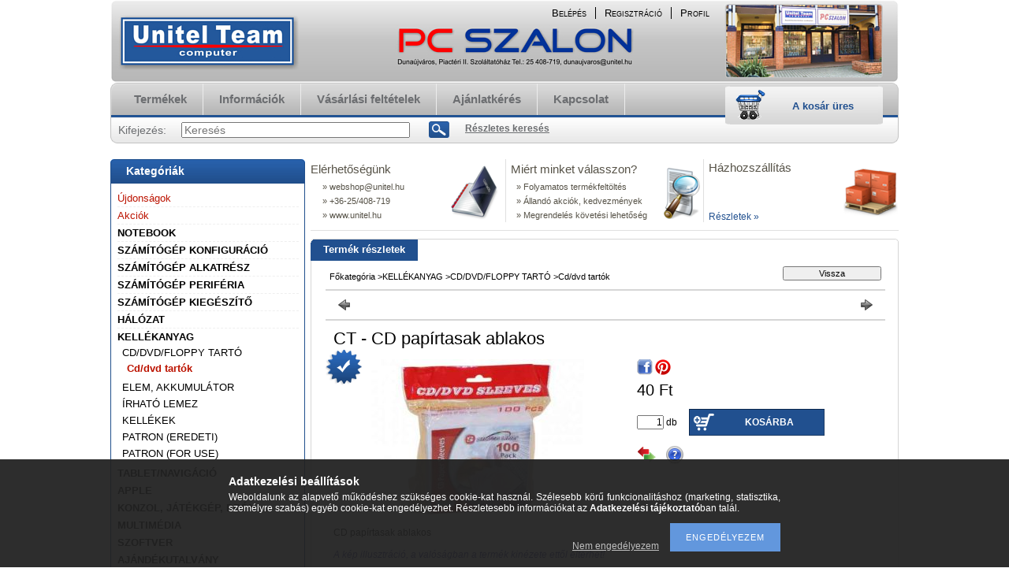

--- FILE ---
content_type: text/html; charset=UTF-8
request_url: https://www.unitel.hu/CT-CD-papirtasak-ablakos
body_size: 15578
content:
<!DOCTYPE html PUBLIC "-//W3C//DTD XHTML 1.0 Transitional//EN" "http://www.w3.org/TR/xhtml1/DTD/xhtml1-transitional.dtd">
<html xmlns="http://www.w3.org/1999/xhtml" lang="hu" xml:lang="hu" lang="hu" xml:lang="hu" style="">
<head>
<meta http-equiv="Content-Type" content="text/html; charset=utf-8">
<meta http-equiv="Content-Language" content="HU">
<meta http-equiv="Cache-Control" content="no-cache">
<meta name="description" content="CT - CD papírtasak ablakos, CD papírtasak ablakos, Unitel PC Szalon Dunaújváros">
<meta name="robots" content="index, follow">
<meta http-equiv="X-UA-Compatible" content="IE=Edge">
<meta property="og:site_name" content="Unitel PC Szalon Dunaújváros" />
<meta property="og:title" content="CT - CD papírtasak ablakos - Unitel PC Szalon Dunaújváros">
<meta property="og:description" content="CT - CD papírtasak ablakos, CD papírtasak ablakos, Unitel PC Szalon Dunaújváros">
<meta property="og:type" content="product">
<meta property="og:url" content="https://www.unitel.hu/CT-CD-papirtasak-ablakos">
<meta property="og:image" content="https://www.unitel.hu/img/31887/9103/9103.jpg">

<title>CT - CD papírtasak ablakos - Unitel PC Szalon Dunaújváros</title>


<script type="text/javascript">
var service_type="shop";
var shop_url_main="https://www.unitel.hu";
var actual_lang="hu";
var money_len="0";
var money_thousend=" ";
var money_dec=",";
var shop_id=31887;
var unas_design_url="https:"+"/"+"/"+"www.unitel.hu"+"/"+"!common_design"+"/"+"custom"+"/"+"unitel.unas.hu"+"/";
var unas_design_code='0';
var unas_base_design_code='2';
var unas_design_ver=2;
var unas_design_subver=0;
var unas_shop_url='https://www.unitel.hu';
var config_plus=new Array();
config_plus['product_tooltip']=1;
config_plus['cart_redirect']=1;
config_plus['money_type']='Ft';
config_plus['money_type_display']='Ft';
var lang_text=new Array();

var UNAS = UNAS || {};
UNAS.shop={"base_url":'https://www.unitel.hu',"domain":'www.unitel.hu',"username":'unitel.unas.hu',"id":31887,"lang":'hu',"currency_type":'Ft',"currency_code":'HUF',"currency_rate":'1',"currency_length":0,"base_currency_length":0,"canonical_url":'https://www.unitel.hu/CT-CD-papirtasak-ablakos'};
UNAS.design={"code":'0',"page":'artdet'};
UNAS.api_auth="9dfe7a2786a6fb55b67aceee2b2fcbea";
UNAS.customer={"email":'',"id":0,"group_id":0,"without_registration":0};
UNAS.shop["category_id"]="346572";
UNAS.shop["sku"]="9103";
UNAS.shop["product_id"]="284070112";
UNAS.shop["only_private_customer_can_purchase"] = false;
 

UNAS.text = {
    "button_overlay_close": `Bezár`,
    "popup_window": `Felugró ablak`,
    "list": `lista`,
    "updating_in_progress": `frissítés folyamatban`,
    "updated": `frissítve`,
    "is_opened": `megnyitva`,
    "is_closed": `bezárva`,
    "deleted": `törölve`,
    "consent_granted": `hozzájárulás megadva`,
    "consent_rejected": `hozzájárulás elutasítva`,
    "field_is_incorrect": `mező hibás`,
    "error_title": `Hiba!`,
    "product_variants": `termék változatok`,
    "product_added_to_cart": `A termék a kosárba került`,
    "product_added_to_cart_with_qty_problem": `A termékből csak [qty_added_to_cart] [qty_unit] került kosárba`,
    "product_removed_from_cart": `A termék törölve a kosárból`,
    "reg_title_name": `Név`,
    "reg_title_company_name": `Cégnév`,
    "number_of_items_in_cart": `Kosárban lévő tételek száma`,
    "cart_is_empty": `A kosár üres`,
    "cart_updated": `A kosár frissült`
};


UNAS.text["delete_from_compare"]= `Törlés összehasonlításból`;
UNAS.text["comparison"]= `Összehasonlítás`;







window.lazySizesConfig=window.lazySizesConfig || {};
window.lazySizesConfig.loadMode=1;
window.lazySizesConfig.loadHidden=false;

window.dataLayer = window.dataLayer || [];
function gtag(){dataLayer.push(arguments)};
gtag('js', new Date());
</script>

<script src="https://www.unitel.hu/!common_packages/jquery/jquery-1.7.2.js?mod_time=1683104288" type="text/javascript"></script>
<script src="https://www.unitel.hu/!common_packages/jquery/plugins/shadowbox3/shadowbox.js?mod_time=1683104288" type="text/javascript"></script>
<script src="https://www.unitel.hu/!common_packages/jquery/plugins/jqzoom/jqzoom.js?mod_time=1683104288" type="text/javascript"></script>
<script src="https://www.unitel.hu/!common_packages/jquery/plugins/bgiframe/bgiframe.js?mod_time=1683104288" type="text/javascript"></script>
<script src="https://www.unitel.hu/!common_packages/jquery/plugins/ajaxqueue/ajaxqueue.js?mod_time=1683104288" type="text/javascript"></script>
<script src="https://www.unitel.hu/!common_packages/jquery/plugins/color/color.js?mod_time=1683104288" type="text/javascript"></script>
<script src="https://www.unitel.hu/!common_packages/jquery/plugins/autocomplete/autocomplete.js?mod_time=1751447088" type="text/javascript"></script>
<script src="https://www.unitel.hu/!common_packages/jquery/plugins/cookie/cookie.js?mod_time=1683104288" type="text/javascript"></script>
<script src="https://www.unitel.hu/!common_packages/jquery/plugins/tools/tools-1.2.7.js?mod_time=1683104288" type="text/javascript"></script>
<script src="https://www.unitel.hu/!common_packages/jquery/own/shop_common/exploded/common.js?mod_time=1764831093" type="text/javascript"></script>
<script src="https://www.unitel.hu/!common_packages/jquery/own/shop_common/exploded/common_overlay.js?mod_time=1759905184" type="text/javascript"></script>
<script src="https://www.unitel.hu/!common_packages/jquery/own/shop_common/exploded/common_shop_popup.js?mod_time=1759905184" type="text/javascript"></script>
<script src="https://www.unitel.hu/!common_packages/jquery/own/shop_common/exploded/common_start_checkout.js?mod_time=1752056245" type="text/javascript"></script>
<script src="https://www.unitel.hu/!common_packages/jquery/own/shop_common/exploded/design_1500.js?mod_time=1725525526" type="text/javascript"></script>
<script src="https://www.unitel.hu/!common_packages/jquery/own/shop_common/exploded/function_change_address_on_order_methods.js?mod_time=1752056245" type="text/javascript"></script>
<script src="https://www.unitel.hu/!common_packages/jquery/own/shop_common/exploded/function_check_password.js?mod_time=1751447088" type="text/javascript"></script>
<script src="https://www.unitel.hu/!common_packages/jquery/own/shop_common/exploded/function_check_zip.js?mod_time=1767692285" type="text/javascript"></script>
<script src="https://www.unitel.hu/!common_packages/jquery/own/shop_common/exploded/function_compare.js?mod_time=1751447088" type="text/javascript"></script>
<script src="https://www.unitel.hu/!common_packages/jquery/own/shop_common/exploded/function_customer_addresses.js?mod_time=1725525526" type="text/javascript"></script>
<script src="https://www.unitel.hu/!common_packages/jquery/own/shop_common/exploded/function_delivery_point_select.js?mod_time=1751447088" type="text/javascript"></script>
<script src="https://www.unitel.hu/!common_packages/jquery/own/shop_common/exploded/function_favourites.js?mod_time=1725525526" type="text/javascript"></script>
<script src="https://www.unitel.hu/!common_packages/jquery/own/shop_common/exploded/function_infinite_scroll.js?mod_time=1759905184" type="text/javascript"></script>
<script src="https://www.unitel.hu/!common_packages/jquery/own/shop_common/exploded/function_language_and_currency_change.js?mod_time=1751447088" type="text/javascript"></script>
<script src="https://www.unitel.hu/!common_packages/jquery/own/shop_common/exploded/function_param_filter.js?mod_time=1764233415" type="text/javascript"></script>
<script src="https://www.unitel.hu/!common_packages/jquery/own/shop_common/exploded/function_postsale.js?mod_time=1751447088" type="text/javascript"></script>
<script src="https://www.unitel.hu/!common_packages/jquery/own/shop_common/exploded/function_product_print.js?mod_time=1725525526" type="text/javascript"></script>
<script src="https://www.unitel.hu/!common_packages/jquery/own/shop_common/exploded/function_product_subscription.js?mod_time=1751447088" type="text/javascript"></script>
<script src="https://www.unitel.hu/!common_packages/jquery/own/shop_common/exploded/function_recommend.js?mod_time=1751447088" type="text/javascript"></script>
<script src="https://www.unitel.hu/!common_packages/jquery/own/shop_common/exploded/function_saved_cards.js?mod_time=1751447088" type="text/javascript"></script>
<script src="https://www.unitel.hu/!common_packages/jquery/own/shop_common/exploded/function_saved_filter_delete.js?mod_time=1751447088" type="text/javascript"></script>
<script src="https://www.unitel.hu/!common_packages/jquery/own/shop_common/exploded/function_search_smart_placeholder.js?mod_time=1751447088" type="text/javascript"></script>
<script src="https://www.unitel.hu/!common_packages/jquery/own/shop_common/exploded/function_vote.js?mod_time=1725525526" type="text/javascript"></script>
<script src="https://www.unitel.hu/!common_packages/jquery/own/shop_common/exploded/page_cart.js?mod_time=1767791927" type="text/javascript"></script>
<script src="https://www.unitel.hu/!common_packages/jquery/own/shop_common/exploded/page_customer_addresses.js?mod_time=1768291153" type="text/javascript"></script>
<script src="https://www.unitel.hu/!common_packages/jquery/own/shop_common/exploded/page_order_checkout.js?mod_time=1725525526" type="text/javascript"></script>
<script src="https://www.unitel.hu/!common_packages/jquery/own/shop_common/exploded/page_order_details.js?mod_time=1725525526" type="text/javascript"></script>
<script src="https://www.unitel.hu/!common_packages/jquery/own/shop_common/exploded/page_order_methods.js?mod_time=1760086915" type="text/javascript"></script>
<script src="https://www.unitel.hu/!common_packages/jquery/own/shop_common/exploded/page_order_return.js?mod_time=1725525526" type="text/javascript"></script>
<script src="https://www.unitel.hu/!common_packages/jquery/own/shop_common/exploded/page_order_send.js?mod_time=1725525526" type="text/javascript"></script>
<script src="https://www.unitel.hu/!common_packages/jquery/own/shop_common/exploded/page_order_subscriptions.js?mod_time=1751447088" type="text/javascript"></script>
<script src="https://www.unitel.hu/!common_packages/jquery/own/shop_common/exploded/page_order_verification.js?mod_time=1752056245" type="text/javascript"></script>
<script src="https://www.unitel.hu/!common_packages/jquery/own/shop_common/exploded/page_product_details.js?mod_time=1751447088" type="text/javascript"></script>
<script src="https://www.unitel.hu/!common_packages/jquery/own/shop_common/exploded/page_product_list.js?mod_time=1725525526" type="text/javascript"></script>
<script src="https://www.unitel.hu/!common_packages/jquery/own/shop_common/exploded/page_product_reviews.js?mod_time=1751447088" type="text/javascript"></script>
<script src="https://www.unitel.hu/!common_packages/jquery/own/shop_common/exploded/page_reg.js?mod_time=1759905184" type="text/javascript"></script>
<script src="https://www.unitel.hu/!common_packages/jquery/plugins/hoverintent/hoverintent.js?mod_time=1683104288" type="text/javascript"></script>
<script src="https://www.unitel.hu/!common_packages/jquery/own/shop_tooltip/shop_tooltip.js?mod_time=1759905184" type="text/javascript"></script>

<link href="https://www.unitel.hu/!common_packages/jquery/plugins/autocomplete/autocomplete.css?mod_time=1683104288" rel="stylesheet" type="text/css">
<link href="https://www.unitel.hu/!common_packages/jquery/plugins/shadowbox3/shadowbox.css?mod_time=1683104288" rel="stylesheet" type="text/css">
<link href="https://www.unitel.hu/!common_packages/jquery/plugins/jqzoom/css/jqzoom.css?mod_time=1693894693" rel="stylesheet" type="text/css">
<link href="https://www.unitel.hu/!common_design/base/000001/css/common.css?mod_time=1763385135" rel="stylesheet" type="text/css">
<link href="https://www.unitel.hu/!common_design/base/000001/css/page.css?mod_time=1751447089" rel="stylesheet" type="text/css">
<link href="https://www.unitel.hu/!common_design/custom/unitel.unas.hu/css/page_artdet_2.css?mod_time=1612435963" rel="stylesheet" type="text/css">
<link href="https://www.unitel.hu/!common_design/base/000001/css/box.css?mod_time=1751447089" rel="stylesheet" type="text/css">
<link href="https://www.unitel.hu/!common_design/custom/unitel.unas.hu/css/layout.css?mod_time=1458301487" rel="stylesheet" type="text/css">
<link href="https://www.unitel.hu/!common_design/base/000001/css/design.css?mod_time=1683104289" rel="stylesheet" type="text/css">
<link href="https://www.unitel.hu/!common_design/custom/unitel.unas.hu/css/design_custom.css?mod_time=1458301487" rel="stylesheet" type="text/css">
<link href="https://www.unitel.hu/!common_design/custom/unitel.unas.hu/css/custom.css?mod_time=1458301487" rel="stylesheet" type="text/css">

<link href="https://www.unitel.hu/CT-CD-papirtasak-ablakos" rel="canonical">
<link href="https://www.unitel.hu/shop_ordered/31887/design_pic/favicon.ico" rel="shortcut icon">
<script type="text/javascript">
        var google_consent=1;
    
        gtag('consent', 'default', {
           'ad_storage': 'denied',
           'ad_user_data': 'denied',
           'ad_personalization': 'denied',
           'analytics_storage': 'denied',
           'functionality_storage': 'denied',
           'personalization_storage': 'denied',
           'security_storage': 'granted'
        });

    
        gtag('consent', 'update', {
           'ad_storage': 'denied',
           'ad_user_data': 'denied',
           'ad_personalization': 'denied',
           'analytics_storage': 'denied',
           'functionality_storage': 'denied',
           'personalization_storage': 'denied',
           'security_storage': 'granted'
        });

        </script>
    
</head>

<body class='design_ver2' id="ud_shop_artdet" style="">
    <div id="fb-root"></div>
    <script>
        window.fbAsyncInit = function() {
            FB.init({
                xfbml            : true,
                version          : 'v22.0'
            });
        };
    </script>
    <script async defer crossorigin="anonymous" src="https://connect.facebook.net/hu_HU/sdk.js"></script>
    <div id="image_to_cart" style="display:none; position:absolute; z-index:100000;"></div>
<div class="overlay_common overlay_warning" id="overlay_cart_add"></div>
<script type="text/javascript">$(document).ready(function(){ overlay_init("cart_add",{"onBeforeLoad":false}); });</script>
<div id="overlay_login_outer"></div>	
	<script type="text/javascript">
	$(document).ready(function(){
	    var login_redir_init="";

		$("#overlay_login_outer").overlay({
			onBeforeLoad: function() {
                var login_redir_temp=login_redir_init;
                if (login_redir_act!="") {
                    login_redir_temp=login_redir_act;
                    login_redir_act="";
                }

									$.ajax({
						type: "GET",
						async: true,
						url: "https://www.unitel.hu/shop_ajax/ajax_popup_login.php",
						data: {
							shop_id:"31887",
							lang_master:"hu",
                            login_redir:login_redir_temp,
							explicit:"ok",
							get_ajax:"1"
						},
						success: function(data){
							$("#overlay_login_outer").html(data);
							if (unas_design_ver >= 5) $("#overlay_login_outer").modal('show');
							$('#overlay_login1 input[name=shop_pass_login]').keypress(function(e) {
								var code = e.keyCode ? e.keyCode : e.which;
								if(code.toString() == 13) {		
									document.form_login_overlay.submit();		
								}	
							});	
						}
					});
								},
			top: 200,
			mask: {
	color: "#000000",
	loadSpeed: 200,
	maskId: "exposeMaskOverlay",
	opacity: 0.7
},
			closeOnClick: (config_plus['overlay_close_on_click_forced'] === 1),
			onClose: function(event, overlayIndex) {
				$("#login_redir").val("");
			},
			load: false
		});
		
			});
	function overlay_login() {
		$(document).ready(function(){
			$("#overlay_login_outer").overlay().load();
		});
	}
	function overlay_login_remind() {
        if (unas_design_ver >= 5) {
            $("#overlay_remind").overlay().load();
        } else {
            $(document).ready(function () {
                $("#overlay_login_outer").overlay().close();
                setTimeout('$("#overlay_remind").overlay().load();', 250);
            });
        }
	}

    var login_redir_act="";
    function overlay_login_redir(redir) {
        login_redir_act=redir;
        $("#overlay_login_outer").overlay().load();
    }
	</script>  
	<div class="overlay_common overlay_info" id="overlay_remind"></div>
<script type="text/javascript">$(document).ready(function(){ overlay_init("remind",[]); });</script>

	<script type="text/javascript">
    	function overlay_login_error_remind() {
		$(document).ready(function(){
			load_login=0;
			$("#overlay_error").overlay().close();
			setTimeout('$("#overlay_remind").overlay().load();', 250);	
		});
	}
	</script>  
	<div class="overlay_common overlay_info" id="overlay_newsletter"></div>
<script type="text/javascript">$(document).ready(function(){ overlay_init("newsletter",[]); });</script>

<script type="text/javascript">
function overlay_newsletter() {
    $(document).ready(function(){
        $("#overlay_newsletter").overlay().load();
    });
}
</script>
<div class="overlay_common overlay_error" id="overlay_script"></div>
<script type="text/javascript">$(document).ready(function(){ overlay_init("script",[]); });</script>
    <script>
    $(document).ready(function() {
        $.ajax({
            type: "GET",
            url: "https://www.unitel.hu/shop_ajax/ajax_stat.php",
            data: {master_shop_id:"31887",get_ajax:"1"}
        });
    });
    </script>
    


<div id='banner_popup_content'></div>

<div id="container">
	
	<div id="header">
    	<div id="header_top">

			<a style="height: 100px; width: 240px; position: absolute; display: block;" href="/"></a>
			<a style="height: 100px; width: 220px; position: absolute; display: block; margin-left: 780px" href="/szolgaltatasaink"></a>
		
            <div id="header_top_right">
            	<div id="header_money_lang">
                                      
                	     
                    <div class="clear_fix"></div>         
                </div>
                <div id="header_nav">
                    <ul>
                        <li id="header_nav_1">
    
        
            
                <script type='text/javascript'>
                    function overlay_login() {
                        $(document).ready(function(){
                            $("#overlay_login_outer").overlay().load();
                        });
                    }
                </script>
                <a href="javascript:overlay_login();" class="text_normal">Belépés</a>
            

            
        

        
        

        

    
</li>
                        <li id="header_nav_2"><a href="https://www.unitel.hu/shop_reg.php"><strong>Regisztráció</strong></a></li>
                        <li id="header_nav_4"><a href="https://www.unitel.hu/shop_order_track.php"><strong>Profil</strong></a></li>
                    </ul>
                </div>
            </div>
        </div>	
    	<div id="header_container">
        	<div id="header_container_left"></div>
            <div id="header_container_middle">
            	<div id="header_menu_search">
                	<div id="header_menu">
                    	<div id="menu_content3"><ul><li class="menu_item_1"><span class="menu_item_inner"><a href="https://www.unitel.hu/sct/0/"><strong>Termékek</strong></a></span></li><li class="menu_item_2"><span class="menu_item_inner"><a href="https://www.unitel.hu/shop_contact.php"><strong>Információk</strong></a></span></li><li class="menu_item_3"><span class="menu_item_inner"><a href="https://www.unitel.hu/shop_help.php"><strong>Vásárlási feltételek</strong></a></span></li><li class="menu_item_plus menu_item_4" id="menu_item_id_607439"><span class="menu_item_inner"><a href="https://www.unitel.hu/spg/607439/Ajanlatkeres" target="_top"><strong>Ajánlatkérés</strong></a></span></li><li class="menu_item_plus menu_item_5" id="menu_item_id_151483"><span class="menu_item_inner"><a href="https://www.unitel.hu/szolgaltatasaink" target="_top"><strong>Kapcsolat</strong></a></span></li></ul></div><script type="text/javascript">
	$("#menu_content3 a").each(function() {
		if($(this).attr("href")==document.location.href) {
			$(this).parents("li:first").addClass("selected_menu");
		}
	});
</script>
          
                    </div>
                    <div id="header_search">
                    	<div id='box_search_content' class='box_content'>
    <form name="form_include_search" id="form_include_search" action="https://www.unitel.hu/shop_search.php" method="get">
        <div class='box_search_field'><label><span class="text_small">Kifejezés:</span></label><span class="text_input"><input name="q" id="box_search_input" type="text" maxlength="255" class="text_small js-search-input" value="" placeholder="Keresés" /></span></div>
        <div class='box_search_button'><span class="text_button"><input type="submit" value="Keres" class="text_small" /></span></div>
    </form>
</div>
                        <div id="header_advsearch"><a href="https://www.unitel.hu/shop_searchcomplex.php"><strong>Részletes keresés</strong></a></div>
                    </div>
                </div>
                <div id="header_cart">
                	<div id="header_cart_left"></div>
                    <div id="header_cart_middle">
                    	<div id="header_cart_content">
                        	<div id='box_cart_content' class='box_content'>

    

    

    
        <div class='box_cart_item'>
            <a href='https://www.unitel.hu/shop_cart.php' class='text_small'>
                <span class='text_small'>
                    

                    

                    
                        <span class='box_cart_empty'>A kosár üres</span>
                        
                    
                </span>
            </a>
        </div>
    

    

    

    

    

    

    
        <script type="text/javascript">
            $("#header_cart_middle").click(function() {
                document.location.href="https://www.unitel.hu/shop_cart.php";
            });
        </script>
    

</div>
                        </div>
                    </div>
                    <div id="header_cart_right"></div>
                </div>
                <div class="clear_fix"></div> 
            </div>
            <div id="header_container_right"></div>
        </div>	
    </div>

    <div id="content">
    	<div id="content_top"><!-- --></div>
        <div id="content_container_outer"><div id="content_container"><div id="content_container_inner">    
            <div id="left">
                <div id="box_left">
                
                    	                    
                
                    <div id='box_container_shop_cat' class='box_container_1'>
                    <div class="box_left_title">Kategóriák</div>
                    <div class="box_left_container"><div id='box_cat_content' class='box_content box_cat_type_normal'><ul id='box_cat_main'><li id='box_cat_spec_new'><span class='box_cat_spec'><a href='https://www.unitel.hu/shop_artspec.php?artspec=2' class='text_small'><span class='text_color_fault'>Újdonságok</span></a></span></li><li id='box_cat_spec_akcio'><span class='box_cat_spec'><a href='https://www.unitel.hu/shop_artspec.php?artspec=1' class='text_small'><span class='text_color_fault'>Akciók</span></a></span></li><li id='box_cat_1_246245' class=' hasChildren'><span class='text_small box_cat_style0 box_cat_level0 text_style_strong'><a href='https://www.unitel.hu/sct/246245/NOTEBOOK' class='text_small text_style_strong box_cat_click_level0' >NOTEBOOK</a></span></li><li id='box_cat_1_284512' class=' hasChildren'><span class='text_small box_cat_style0 box_cat_level0 text_style_strong'><a href='https://www.unitel.hu/sct/284512/SZAMITOGEP-KONFIGURACIO' class='text_small text_style_strong box_cat_click_level0' >SZÁMÍTÓGÉP KONFIGURÁCIÓ</a></span></li><li id='box_cat_1_527426' class=' hasChildren'><span class='text_small box_cat_style0 box_cat_level0 text_style_strong'><a href='https://www.unitel.hu/sct/527426/SZAMITOGEP-ALKATRESZ' class='text_small text_style_strong box_cat_click_level0' >SZÁMÍTÓGÉP ALKATRÉSZ</a></span></li><li id='box_cat_1_857192' class=' hasChildren'><span class='text_small box_cat_style0 box_cat_level0 text_style_strong'><a href='https://www.unitel.hu/sct/857192/SZAMITOGEP-PERIFERIA' class='text_small text_style_strong box_cat_click_level0' >SZÁMÍTÓGÉP PERIFÉRIA</a></span></li><li id='box_cat_1_527621' class=' hasChildren'><span class='text_small box_cat_style0 box_cat_level0 text_style_strong'><a href='https://www.unitel.hu/sct/527621/SZAMITOGEP-KIEGESZITO' class='text_small text_style_strong box_cat_click_level0' >SZÁMÍTÓGÉP KIEGÉSZÍTŐ</a></span></li><li id='box_cat_1_837287' class=' hasChildren'><span class='text_small box_cat_style0 box_cat_level0 text_style_strong'><a href='https://www.unitel.hu/sct/837287/HALOZAT' class='text_small text_style_strong box_cat_click_level0' >HÁLÓZAT</a></span></li><li id='box_cat_1_394444' class=' open'><span class='text_small box_cat_style0 box_cat_level0 text_style_strong'><a href='https://www.unitel.hu/sct/394444/KELLEKANYAG' class='text_small text_style_strong box_cat_click_level0' >KELLÉKANYAG</a></span><ul><li id='box_cat_2_276885' class=' open'><span class='text_small box_cat_style1 box_cat_level2'><a href='https://www.unitel.hu/sct/276885/CD-DVD-FLOPPY-TARTO' class='text_small box_cat_click_level2' >CD/DVD/FLOPPY TARTÓ</a></span><ul><li id='box_cat_3_346572' class=''><span class='text_small box_cat_style2 box_cat_level3 text_color_fault text_style_strong'><a href='https://www.unitel.hu/spl/346572/Cd-dvd-tartok' class='text_small text_color_fault text_style_strong box_cat_click_level3' >Cd/dvd tartók</a></span></li></ul></li><li id='box_cat_2_117883' class=' hasChildren'><span class='text_small box_cat_style1 box_cat_level2'><a href='https://www.unitel.hu/sct/117883/ELEM-AKKUMULATOR' class='text_small box_cat_click_level2' >ELEM, AKKUMULÁTOR</a></span></li><li id='box_cat_2_935343' class=' hasChildren'><span class='text_small box_cat_style1 box_cat_level2'><a href='https://www.unitel.hu/sct/935343/IRHATO-LEMEZ' class='text_small box_cat_click_level2' >ÍRHATÓ LEMEZ</a></span></li><li id='box_cat_2_961029' class=' hasChildren'><span class='text_small box_cat_style1 box_cat_level2'><a href='https://www.unitel.hu/sct/961029/KELLEKEK' class='text_small box_cat_click_level2' >KELLÉKEK</a></span></li><li id='box_cat_2_455797' class=' hasChildren'><span class='text_small box_cat_style1 box_cat_level2'><a href='https://www.unitel.hu/sct/455797/PATRON-EREDETI' class='text_small box_cat_click_level2' >PATRON (EREDETI)</a></span></li><li id='box_cat_2_511336' class=' hasChildren'><span class='text_small box_cat_style1 box_cat_level2'><a href='https://www.unitel.hu/sct/511336/PATRON-FOR-USE' class='text_small box_cat_click_level2' >PATRON (FOR USE)</a></span></li></ul></li><li id='box_cat_1_648857' class=' hasChildren'><span class='text_small box_cat_style0 box_cat_level0 text_style_strong'><a href='https://www.unitel.hu/sct/648857/TABLET-NAVIGACIO' class='text_small text_style_strong box_cat_click_level0' >TABLET/NAVIGÁCIÓ</a></span></li><li id='box_cat_1_814083' class=' hasChildren'><span class='text_small box_cat_style0 box_cat_level0 text_style_strong'><a href='https://www.unitel.hu/sct/814083/APPLE' class='text_small text_style_strong box_cat_click_level0' >APPLE</a></span></li><li id='box_cat_1_326023' class=' hasChildren'><span class='text_small box_cat_style0 box_cat_level0 text_style_strong'><a href='https://www.unitel.hu/sct/326023/KONZOL-JATEKGEP-DRON' class='text_small text_style_strong box_cat_click_level0' >KONZOL, JÁTÉKGÉP, DRÓN</a></span></li><li id='box_cat_1_143152' class=' hasChildren'><span class='text_small box_cat_style0 box_cat_level0 text_style_strong'><a href='https://www.unitel.hu/sct/143152/MULTIMEDIA' class='text_small text_style_strong box_cat_click_level0' >MULTIMÉDIA</a></span></li><li id='box_cat_1_426210' class=' hasChildren'><span class='text_small box_cat_style0 box_cat_level0 text_style_strong'><a href='https://www.unitel.hu/sct/426210/SZOFTVER' class='text_small text_style_strong box_cat_click_level0' >SZOFTVER</a></span></li><li id='box_cat_1_525868' class=' hasChildren'><span class='text_small box_cat_style0 box_cat_level0 text_style_strong'><a href='https://www.unitel.hu/sct/525868/AJANDEKUTALVANY' class='text_small text_style_strong box_cat_click_level0' >AJÁNDÉKUTALVÁNY</a></span></li><li id='box_cat_1_935722' class=' hasChildren'><span class='text_small box_cat_style0 box_cat_level0 text_style_strong'><a href='https://www.unitel.hu/sct/935722/IRODATECHNIKA' class='text_small text_style_strong box_cat_click_level0' >IRODATECHNIKA</a></span></li><li id='box_cat_1_784863' class=' hasChildren'><span class='text_small box_cat_style0 box_cat_level0 text_style_strong'><a href='https://www.unitel.hu/sct/784863/TELEKOMMUNIKACIO' class='text_small text_style_strong box_cat_click_level0' >TELEKOMMUNIKÁCIÓ</a></span></li></ul></div></div>
                    <div class="box_left_bottom"><!-- --></div>	
					</div><div id='box_container_common_newsletter' class='box_container_2'>
                    <div class="box_left_title">Hírlevél</div>
                    <div class="box_left_container">


    <div id='box_newsletter_content' class='box_content'>
        <form name="form_newsletter1" action="https://www.unitel.hu/shop_newsletter.php" method="post"><input name="action" type="hidden" value="subscribe"><input name="file_back" type="hidden" value="/CT-CD-papirtasak-ablakos"><div class='box_newsletter_field' id='box_newsletter_name'><label><span class="text_small">Név:</span></label><span class="text_input"><input name="news_name" value="" type="text"  maxlength="200" class="text_small" /></span></div><div class='box_newsletter_field' id='box_newsletter_emai'><label><span class="text_small">Email:</span></label><span class="text_input"><input name="news_emai" value="" type="text"  maxlength="200" class="text_small" /></span></div><div class='box_newsletter_field' id='box_newsletter_privacy_policy'><span class="text_input text_input_checkbox"><input name="news_privacy_policy" id="news_privacy_policy_1" type="checkbox" value="1" /></span> <label for="news_privacy_policy_1"><span class="text_small">Hozzájárulok az adataim kezeléséhez és elfogadom az <a href="https://www.unitel.hu/shop_help.php?tab=privacy_policy" target="_blank" class="text_normal"><b>Adatkezelési tájékoztató</b></a>t.</span></label></div><div class='box_newsletter_button'><span class='text_button'><input name="fel" type="button" onclick="newsletter1_submit();" value="Feliratkozás" class="text_small" id="box_newsletter_button_up" /></span><span class='text_button'><input name="le" type="submit" value="Leiratkozás" class="text_small" id="box_newsletter_button_down" /></span></div>
        <span style="display: none"><label>Re email</label><input name="news_reemail" type="text" /></span><script type="text/javascript">
function newsletter1_submit() {
     recaptcha_load();
     setTimeout(() => {
         if ($("#recaptcha_placeholder_newsletter1").html().replace("&nbsp;","")=="") {
             recaptcha_id_newsletter1=grecaptcha.render("recaptcha_placeholder_newsletter1",{"sitekey":"6Ldoj-QrAAAAALzLwA3mfsh8QCtDEym4pyIecqqa","size":"invisible","badge":"bottomleft","callback": function (recaptcha_response) {document.form_newsletter1.submit();}});
         }
         grecaptcha.reset(recaptcha_id_newsletter1);
         grecaptcha.execute(recaptcha_id_newsletter1);
     }, 300);
}
</script>
<div id="recaptcha_placeholder_newsletter1"></div></form>
    </div>
</div>
                    <div class="box_left_bottom"><!-- --></div>	
					</div><div id='box_container_home_banner1_1' class='box_container_3'>
                    <div class="box_left_title">InCash Számlázó programok!</div>
                    <div class="box_left_container"><div id='box_banner_31494' class='box_content'><div class='box_txt text_normal'><p style="text-align: center;"><a href="https://www.unitel.hu/shop_search.php?search=incash"><img src="https://www.unitel.hu/shop_ordered/31887/pic/Incash_logo.jpg" alt="" width="177" height="134" /></a><br /><span style="color: #ff6600;"><strong>InCash Számlázó programok </strong></span><br /><br />Teljeskörű számlázás és készlet-kezelés kis- és nagykereskedőknek!</p></div></div></div>
                    <div class="box_left_bottom"><!-- --></div>	
					</div><div id='box_container_home_banner1_2' class='box_container_4'>
                    <div class="box_left_title">Ajándékutalványok!</div>
                    <div class="box_left_container"><div id='box_banner_31539' class='box_content'><div class='box_txt text_normal'><p style="text-align: center;"><a href="https://www.unitel.hu/shop_search.php?search=aj%C3%A1nd%C3%A9kutalv%C3%A1ny"><img src="https://www.unitel.hu/shop_ordered/31887/pic/banner_oldalso_ajandek4.jpg" width="204" height="204" /></a></p>
<p style="text-align: center;"><span style="color: #000000;"><strong>Ajándékutalványok</strong></span></p>
<p style="text-align: center;"><strong><span style="color: #4bc43a;">2.000Ft</span> | <span style="color: #9b28d6;">5.000Ft</span> | <span style="color: #ff0000;">10.000Ft</span></strong></p>
<p style="text-align: center;"><span style="color: #000000;"><strong>értékekben</strong></span></p></div></div></div>
                    <div class="box_left_bottom"><!-- --></div>	
					</div><div id='box_container_home_banner1_3' class='box_container_5'>
                    <div class="box_left_title">Online Vitarendezés</div>
                    <div class="box_left_container"><div id='box_banner_36031' class='box_content'><div class='box_txt text_normal'><p style="text-align: center;"><a href="https://ec.europa.eu/info/index_hu" title="Online Vitarendezés" target="_blank" rel="noopener"><img src="https://www.unitel.hu/shop_ordered/31887/pic/OnlineVitarendezes.jpg" style="display: block; margin-left: auto; margin-right: auto;" width="211" height="111" /></a><br /><a href="https://ec.europa.eu/consumers/odr/main/index.cfm?event=main.home2.show&amp;lng=HU" target="_blank" rel="noopener"><span style="color: #0000a3;">Online Vitarendezési Platform</span></a></p></div></div></div>
                    <div class="box_left_bottom"><!-- --></div>	
					</div><div id='box_container_shop_top' class='box_container_6'>
                    <div class="box_left_title">TOP termékek</div>
                    <div class="box_left_container"><div id='box_top_content' class='box_content box_top_content'><div class='box_content_ajax' data-min-length='5'></div><script type="text/javascript">
	$.ajax({
		type: "GET",
		async: true,
		url: "https://www.unitel.hu/shop_ajax/ajax_box_top.php",
		data: {
			box_id:"",
			cat_endid:"346572",
			get_ajax:1,
			shop_id:"31887",
			lang_master:"hu"
		},
		success: function(result){
			$("#box_top_content").html(result);
		}
	});
</script>
</div></div>
                    <div class="box_left_bottom"><!-- --></div>	
					</div><div id='box_container_shop_art' class='box_container_7'>
                    <div class="box_left_title">Termékajánló</div>
                    <div class="box_left_container"><div id='box_art_content' class='box_content box_art_content'><div class='box_content_ajax' data-min-length='5'></div><script type="text/javascript">
	$.ajax({
		type: "GET",
		async: true,
		url: "https://www.unitel.hu/shop_ajax/ajax_box_art.php",
		data: {
			box_id:"",
			cat_endid:"346572",
			get_ajax:1,
			shop_id:"31887",
			lang_master:"hu"
		},
		success: function(result){
			$("#box_art_content").html(result);
		}
	});
</script>
</div></div>
                    <div class="box_left_bottom"><!-- --></div>	
					</div><div id='box_container_shop_checkout' class='box_container_8'>
                    <div class="box_left_title">Fizetési megoldás</div>
                    <div class="box_left_container"><div id='box_checkout_content' class='box_content'>
    
        <a href='https://simplepartner.hu/PaymentService/Fizetesi_tajekoztato.pdf' target='_blank'><span id='box_checkout_simplepay_hu' class='box_checkout_element' alt='simplepay_hu' title='simplepay_hu'></span></a>
    
        <a href='https://www.unitel.hu/shop_contact.php?tab=payment' target='_blank'><span id='box_checkout_otp_aruhitel' class='box_checkout_element' alt='otp_aruhitel' title='otp_aruhitel'></span></a>
    
</div></div>
                    <div class="box_left_bottom"><!-- --></div>	
					</div>
                </div>
            </div>
            <div id="center">
                <div id="banners_outer">
                	<div class="banner_element">
						<div id='banner_horizontal_1_content'><div style="position:relative; width:244px; height:80px; overflow:hidden;"><div style="width:70px; height:70px; background-image:url(https://www.unitel.hu/!common_design/custom/unitel.unas.hu/image/banner_icons.png); background-position:0 0; background-repeat:no-repeat; position:absolute; z-index:10; top:7px; right:0;"></div><table width="244" height="80" cellpadding="0" cellspacing="0" border="0" style="vertical-align:top; text-align:left;"><tr><td height="26" style="color: #565247; font-size: 15px;">Elérhetőségünk</td></tr><tr><td style="color: #565247; font-size: 11px; padding-left:15px;">&raquo; webshop<span class='em_replace'></span>unitel.hu<script type="text/javascript">
	$(document).ready(function(){
		$(".em_replace").html("@");
	});
</script>
</td></tr><tr><td style="color: #565247; font-size: 11px; padding-left:15px;">&raquo; +36-25/408-719</td></tr><tr><td style="color: #565247; font-size: 11px; padding-left:15px;">&raquo; www.unitel.hu</td></tr></table></div></div>
                    </div>
                    <div class="banner_element_s"></div>
                    <div class="banner_element">
                    	<div id='banner_horizontal_2_content'><div style="position:relative; width:244px; height:80px; overflow:hidden;"><div style="width:70px; height:70px; background-image:url(https://www.unitel.hu/!common_design/custom/unitel.unas.hu/image/banner_icons.png); background-position:0 -70px; background-repeat:no-repeat; position:absolute; z-index:10; top:7px; right:-10px;"></div><table width="244" height="80" cellpadding="0" cellspacing="0" border="0" style="vertical-align:top; text-align:left;"><tr><td height="26" style="color: #565247; font-size: 15px; padding-left:3px;">Miért minket válasszon?</td></tr><tr><td style="color: #565247; font-size: 11px; padding-left:10px;">&raquo; Folyamatos termékfeltöltés</td></tr><tr><td style="color: #565247; font-size: 11px; padding-left:10px;">&raquo; Állandó akciók, kedvezmények</td></tr><tr><td style="color: #565247; font-size: 11px; padding-left:10px;">&raquo; Megrendelés követési lehetőség</td></tr></table></div></div>
                    </div>
                    <div class="banner_element_s"></div>
                    <div class="banner_element">
                    	<div id='banner_horizontal_3_content'><div style="position:relative; width:244px; height:80px; overflow:hidden;"><div style="width:70px; height:70px; background-image:url(https://www.unitel.hu/!common_design/custom/unitel.unas.hu/image/banner_icons.png); background-position:0 -140px; background-repeat:no-repeat; position:absolute; z-index:10; top:7px; right:0;"></div><table width="244" height="80" cellpadding="0" cellspacing="0" border="0" style="vertical-align:top; text-align:left;"><tr><td height="22" style="color: #565247; font-size: 15px; padding-left:3px;">Házhozszállítás</td></tr><tr><td style="color: #565247; font-size: 16px; font-weight:bold; text-align:center; padding-right:70px; padding-bottom:0px;"><span class='container_shipping_cost'></span></td></tr><tr><td style="color:#565247; font-size:10px; line-height:11px; text-align:center; padding-right:70px; padding-bottom:2px;"><span class='container_shipping_free'></span></td></tr><tr><td height="14" style="padding-left:3px; vertical-align:bottom;"><a style="color:#21508f; font-size: 12px;" href="https://www.unitel.hu//shop_contact.php?tab=shipping" title="Részletek">Részletek &raquo;</a></td></tr></table></div> </div>
                    </div>
                    <div class="clear_fix"></div>
                </div>
                <div id="banners_bottom"></div>
                <div id="body">
                	<div id="body_top"></div>	
                    <div id="body_title">
    <div id='title_content' class='title_content_noh'>
    
        Termék részletek
    
    </div>
</div>	
                    <div id="body_container"><div id='page_content_outer'>

















<script type="text/javascript">
	$(document).ready(function(){
	  $("a.page_artdet_tab").click(function () {
		  var prev_act = $(".page_artdet_tab_active .text_color_fault").html();
		  
		  $(".page_artdet_ie_px").remove();
		  $(".page_artdet_tab_active").children(".text_color_white").html(prev_act);
		  $(".page_artdet_tab_active").addClass("bg_color_dark1");
		  $(".page_artdet_tab_active").css("border-bottom-color",$(".page_artdet_tab_content.border_1").css("border-left-color"));
		  $(".page_artdet_tab_active").removeClass("bg_color_light2");
		  $(".page_artdet_tab_active").removeClass("page_artdet_tab_active");
		  
		  var a_text = $(this).children(".text_color_white").html();
		  $(this).children(".text_color_white").empty();
		  $(this).children(".text_color_white").append('<div class="page_artdet_ie_px"></div>');
		  $(".page_artdet_ie_px").css("background-color",$(".border_1").css("border-left-color"));
		  $(this).children(".text_color_white").append('<span class="text_color_fault">'+a_text+'</span>');
		  
		  $(this).removeClass("bg_color_dark1");
		  $(this).addClass("bg_color_light2");
		  $(this).addClass("page_artdet_tab_active");
		  $(this).css("border-bottom-color",$(".page_artdet_tab_content.bg_color_light2").css("background-color"));
		  $(".page_artdet_tab_content").slideUp(0);
		  var content_show = $(this).attr("rel");
		  $("#"+content_show).slideDown(0);
	  });
	});
	
	function ardet_stock_tooltip(div) {
        if($(".page_artdet_price_save").length > 0 && $(".page_artdet_status_new").length > 0){
            var tooltip_h =  $('#page_ardet_stock_tooltip').height(); if(tooltip_h>90) tooltip_h=90;
            tooltip_h += 12;

            var tooltip_w = $("#page_ardet_stock_tooltip").width(); if(tooltip_w > 87) tooltip_w = 87;

            tooltip_w += 73;

            $('#page_ardet_stock_tooltip').css("top","-"+tooltip_h+"px");
            $("#page_ardet_stock_tooltip").css("left", tooltip_w+"px");
            $('.'+div).hover(function () { $('#page_ardet_stock_tooltip').show(); }, function () { $('#page_ardet_stock_tooltip').hide(); });
        } else if($(".page_artdet_status_new").length > 0){
            var tooltip_h =  $('#page_ardet_stock_tooltip').height(); if(tooltip_h>90) tooltip_h=90;
            tooltip_h += 12;

            var tooltip_w = $("#page_ardet_stock_tooltip").width(); if(tooltip_w > 87) tooltip_w = 87;
            tooltip_w += 33;

            $('#page_ardet_stock_tooltip').css("top","-"+tooltip_h+"px");
            $("#page_ardet_stock_tooltip").css("left", tooltip_w+"px");
            $('.'+div).hover(function () { $('#page_ardet_stock_tooltip').show(); }, function () { $('#page_ardet_stock_tooltip').hide(); });
        } else{
            var tooltip_h =  $('#page_ardet_stock_tooltip').height(); if(tooltip_h>90) tooltip_h=90;
            tooltip_h += 12;

            var tooltip_w =  $('#page_ardet_stock_tooltip').width(); if(tooltip_h>90) tooltip_w=90;
            tooltip_w-= 30;
            $('#page_ardet_stock_tooltip').css("top","-"+tooltip_h+"px");

            $('#page_ardet_stock_tooltip').css("left", tooltip_w + "px");
            $('.'+div).hover(function () { $('#page_ardet_stock_tooltip').show(); }, function () { $('#page_ardet_stock_tooltip').hide(); });
        }
	}
</script>

<div id='page_artdet_content' class='page_content'>
	
    <script language="javascript" type="text/javascript">
<!--
var lang_text_warning=`Figyelem!`
var lang_text_required_fields_missing=`Kérjük töltse ki a kötelező mezők mindegyikét!`
function formsubmit_artdet() {
   cart_add("9103","",null,1)
}
$(document).ready(function(){
	select_base_price("9103",1);
	
	
});
// -->
</script>

	

	<div class='page_artdet_head'>
        <div class='page_artdet_dispcat'><span class="text_small"><a href="https://www.unitel.hu/sct/0/" class="text_small breadcrumb_item breadcrumb_main">Főkategória</a><span class='breadcrumb_sep'> &gt;</span><a href="https://www.unitel.hu/sct/394444/KELLEKANYAG" class="text_small breadcrumb_item">KELLÉKANYAG</a><span class='breadcrumb_sep'> &gt;</span><a href="https://www.unitel.hu/sct/276885/CD-DVD-FLOPPY-TARTO" class="text_small breadcrumb_item">CD/DVD/FLOPPY TARTÓ</a><span class='breadcrumb_sep'> &gt;</span><a href="https://www.unitel.hu/spl/346572/Cd-dvd-tartok" class="text_small breadcrumb_item">Cd/dvd tartók</a></span></div>
        <div class='page_artdet_buttonback'><span class="text_button"><input name="button" type="button" class="text_small" value="Vissza" onclick="location.href='https://www.unitel.hu/sct/346572/Cd-dvd-tartok'" /></span></div>
        <div class='clear_fix'></div>
    </div>
    <div class='page_hr'><hr/></div> 
    
	
        <div class='page_artdet_prev'>
            <div class='page_artdet_prev_left'><a href="javascript:product_det_prevnext('https://www.unitel.hu/CT-CD-papirtasak-ablakos','?cat=346572&sku=9103&action=prev_js')" class="text_normal page_artdet_prev_icon" rel="nofollow"><strong>&nbsp;</strong></a></div>
            <div class='page_artdet_prev_right'><a href="javascript:product_det_prevnext('https://www.unitel.hu/CT-CD-papirtasak-ablakos','?cat=346572&sku=9103&action=next_js')" class="text_normal page_artdet_next_icon" rel="nofollow"><strong>&nbsp;</strong></a></div>
            <div class='clear_fix'></div>
        </div>
        <div class='page_hr'><hr/></div> 
    
        
	
    
    	<div class='page_artdet_content_inner'>
            <div class='page_artdet_name_2'><h1 class="text_biggest">CT - CD papírtasak ablakos
</h1></div>
            <div class='page_artdet_content_inner_left'>
                <table cellpadding="0" cellspacing="0" border="0" class='page_artdet_pic_2'>
                
                	<div id="page_artdet_prod_properties">
                         
                        
                          
                        
                        
                        
                        
                        
                        
                        
                        
                        	<div id="page_ardet_stock_tooltip" class="bg_color_light2 border_1 text_biggest">Raktárkészlet: <span>200 db</span></div>
                            
	                            
                                <a href="" title="Raktárkészlet" onclick="return false;" class="page_artdet_stock_available"></a>
                                <script type="text/javascript"> ardet_stock_tooltip("page_artdet_stock_available"); </script> 
                            
                                                         
                                                                                      
                        <div class='clear_fix'></div>                   
                    </div>
                            
                    <tr>
                      <td class='page_artdet_frame_content_2'><div style='margin:0 auto;width:270px;height=202px;'><span class="text_normal"><a href="https://www.unitel.hu/img/31887/9103/9103.jpg?time=1689925750" class="text_normal zoom" target="_blank" rel="shadowbox[artpic];width=500;height=375;options={counterType:'skip',continuous:false,animSequence:'sync'}" title="CT - CD papírtasak ablakos"><img id="main_image" src="https://www.unitel.hu/img/31887/9103/270x250/9103.jpg?time=1689925750" alt="CT - CD papírtasak ablakos" title="CT - CD papírtasak ablakos"  /></a></span></div></td>
                      
                    </tr>                    
                </table>
                
                
            </div>

            <div class='page_artdet_content_inner_right'>
            
            	<div id='page_artdet_content_inner_right_top'>
                    <form name="form_temp_artdet">

                    
                        
                            <div id="page_artdet_social_icon"><div class='page_artdet_social_icon_div' id='page_artdet_social_icon_facebook' onclick='window.open("https://www.facebook.com/sharer.php?u=https%3A%2F%2Fwww.unitel.hu%2FCT-CD-papirtasak-ablakos")' title='Facebook'></div><div class='page_artdet_social_icon_div' id='page_artdet_social_icon_pinterest' onclick='window.open("http://www.pinterest.com/pin/create/button/?url=https%3A%2F%2Fwww.unitel.hu%2FCT-CD-papirtasak-ablakos&media=https%3A%2F%2Fwww.unitel.hu%2Fimg%2F31887%2F9103%2F9103.jpg&description=CT+-+CD+pap%C3%ADrtasak+ablakos")' title='Pinterest'></div><div style='width:5px; height:20px;' class='page_artdet_social_icon_div page_artdet_social_icon_space'><!-- --></div><div style='width:95px;' class='page_artdet_social_icon_div' id='page_artdet_social_icon_like'><div class="fb-like" data-href="https://www.unitel.hu/CT-CD-papirtasak-ablakos" data-width="95" data-layout="button_count" data-action="like" data-size="small" data-share="false" data-lazy="true"></div><style type="text/css">.fb-like.fb_iframe_widget > span { height: 21px !important; }</style></div><div class="clear_fix"></div></div>
                        
                    
                        
                        <div id="page_artdet_price" class="text_normal">

                            
                                <div class="page_artdet_price_net  page_artdet_price_bigger">
                                    
                                    <span id='price_net_brutto_9103' class='price_net_brutto_9103'>40</span> Ft
                                </div>
                            
                    
                            
                            
                            

							

							

							
                            
                            
                        </div>
                        

						
                        
                        
                        
                        
        
                        
                        <input type="hidden" name="egyeb_nev1" id="temp_egyeb_nev1" value="" /><input type="hidden" name="egyeb_list1" id="temp_egyeb_list1" value="" /><input type="hidden" name="egyeb_nev2" id="temp_egyeb_nev2" value="" /><input type="hidden" name="egyeb_list2" id="temp_egyeb_list2" value="" /><input type="hidden" name="egyeb_nev3" id="temp_egyeb_nev3" value="" /><input type="hidden" name="egyeb_list3" id="temp_egyeb_list3" value="" />
                        <div class='clear_fix'></div>

                        

                        
                        <div id="page_artdet_cart">
                            
                                <table border="0" cellspacing="0" cellpadding="0" class="page_artdet_cart_table"><tr>
                                <td class="text_normal" id="page_artdet_cart_input"><span class="text_input"><input name="db" id="db_9103" type="text" value="1" maxlength="7" class="text_normal page_qty_input"  data-min="1" data-max="999999" data-step="1"/></span> <span class="cart_input_unit">db</span></td>
                                <td class="text_normal" id="page_artdet_cart_image"><a href="javascript:cart_add('9103','',null,1);"  class="text_normal" title="Kosárba" id="page_artdet_addtocart"><img src="https://www.unitel.hu/!common_design/custom/unitel.unas.hu/image/_kiskosar_.png" alt="Kosárba" title="Kosárba" /></a></td>
                                <td class="text_normal" id="page_artdet_cart_text">
                                	<span id="page_artdet_cart_text_left"></span>
                                    <span id="page_artdet_cart_text_center"><a href="javascript:cart_add('9103','',null,1);"  class="text_small">Kosárba</a> </span>
                                    <span id="page_artdet_cart_text_right"></span>
                                </td>
                                </tr></table>
                            
                            
                            
                                                        
                        </div>
                          
                        
                        
                        
                    </form>
                                            
                </div> 
                
                
                	<div id="page_artdet_func">
                		
                        
                        
                        <div class='page_artdet_func_outer' id='page_artdet_func_compare_outer'><a href='#' onclick='popup_compare_dialog("9103"); return false;' title='Összehasonlítás' class='page_artdet_func_compare_9103 page_artdet_func_icon' id='page_artdet_func_compare'></a></div>
                        <div class='page_artdet_func_outer' id='page_artdet_func_question_outer'><a href='#' onclick='popup_question_dialog("9103"); return false;' title='Kérdés a termékről' class='page_artdet_func_icon' id='page_artdet_func_question'></a></div>
                    	<div class='clear_fix'></div>
                    </div>
                

                

            </div>
            <div class='clear_fix'></div>
            
            
                

                

                

                

                <script type="text/javascript">
                    var open_cetelem=false;
                    $("#page_artdet_credit_head").click(function() {
                        if(!open_cetelem) {
                            $("#page_artdet_credit").slideDown( "100", function() {});
                            open_cetelem = true;
                        } else {
                            $("#page_artdet_credit").slideUp( "100", function() {});
                            open_cetelem = false;
                        }
                    });

                    var open_cofidis=false;
                    $("#page_artdet_cofidis_credit_head").click(function() {
                        if(!open_cofidis) {
                            $("#page_artdet_cofidis_credit").slideDown( "100", function() {});
                            open_cofidis = true;
                        } else {
                            $("#page_artdet_cofidis_credit").slideUp( "100", function() {});
                            open_cofidis = false;
                        }
                    });

                    var open_otp_aruhitel=false;
                    $("#page_artdet_otp_aruhitel_credit_head").click(function() {
                        if(!open_otp_aruhitel) {
                            $("#page_artdet_otp_aruhitel_credit").slideDown( "100", function() {});
                            open_otp_aruhitel = true;
                        } else {
                            $("#page_artdet_otparuhitel_credit").slideUp( "100", function() {});
                            open_otp_aruhitel = false;
                        }
                    });

                    var open_bankracio=false;
                    $("#page_artdet_bankracio_credit_head").click(function() {
                        if(!open_bankracio) {
                            $("#page_artdet_bankracio_credit").slideDown( "100", function() {});
                            open_bankracio = true;
                        } else {
                            $("#page_artdet_bankracio_credit").slideUp( "100", function() {});
                            open_bankracio = false;
                        }
                    });
                </script>

            
            
                        
            
            
            <div id="page_artdet_rovleir" class="text_normal">
                CD papírtasak ablakos<br /><p>&nbsp;</p>
<p><span style="color: #333399;"><em>A kép illusztráció, a valóságban a termék kinézete ettől eltérhet!</em></span></p>
<p>&nbsp;</p>
<p><em style="color: #333399;">Az itt található információk a gyártó által megadott adatok.</em></p>
<p><span style="color: #333399;"><em>A gyártók a termékek adatait bármikor, előzetes bejelentés nélkül megváltoztathatják.</em></span></p>
<p><em style="color: #333399;">A változásért, eltérésért felelősséget vállalni <em>nem tudunk</em>!</em></p>
<p>&nbsp;</p>
<p>&nbsp;</p>
            </div>
            

            
                <div id='page_artdet_gift'></div><script type="text/javascript">
$(document).ready(function(){
	$("#page_artdet_gift").load("https://www.unitel.hu/shop_marketing.php?cikk=9103&type=page&only=gift&change_lang=hu&marketing_type=artdet");
});
</script>

            

            
            
                                       
            
            <!--page_artdet_tab begin-->
            <div id="page_artdet_tabbed_box" class="page_artdet_tabbed_box"> 
                <div class="page_artdet_tabbed_area">
                    <div class="page_artdet_tabs">
                    	 
                        
                        
                        
                        
                        
                        <a href="#page_artdet_tabs" id="page_artdet_tab_5" title="Adatok" rel="page_artdet_tab_content_5" class="page_artdet_tab bg_color_dark1 text_small border_1 text_color_white"><span class="text_color_white">Adatok</span></a>
                        
                        
                        <a href="#page_artdet_tabs" id="page_artdet_tab_4" title="Vélemények" rel="page_artdet_tab_content_4" class="page_artdet_tab bg_color_dark1 text_small border_1 text_color_white"><span class="text_color_white">Vélemények</span></a>
                        

                        

                        <div class='clear_fix'></div>
                    </div>
                    
					<script type="text/javascript">
						var slideDown = "";
						var i = "";
						if ($(".page_artdet_tab_active").length==0) {
							$(".page_artdet_tab").each(function(){
								i=$(this).attr("id");
								i=i.replace("page_artdet_tab_","");
								if (slideDown=="") {									
									var a_text = $('#page_artdet_tab_'+i+' .text_color_white').html();
		  							$('#page_artdet_tab_'+i+' .text_color_white').empty();
									$('#page_artdet_tab_'+i+' .text_color_white').append('<div class="page_artdet_ie_px"></div>');
		  							$('#page_artdet_tab_'+i+' .text_color_white').append('<span class="text_color_fault">'+a_text+'</span>');
									$('#page_artdet_tab_'+i).removeClass("bg_color_dark1");
									$('#page_artdet_tab_'+i).addClass("page_artdet_tab_active");
									$('#page_artdet_tab_'+i).addClass("bg_color_light2"); 
									slideDown = "#page_artdet_tab_content_"+i;
								}
							});
						}
						$(document).ready(function(){
							$(".page_artdet_tab_active").css("border-bottom-color",$(".page_artdet_tab_content.bg_color_light2").css("background-color"));
							$(".page_artdet_ie_px").css("background-color",$(".page_artdet_tab_content.border_1").css("border-left-color"));
						});
                    </script>                    
                    
        			                                         

                    

                    
                    
                    
                    
                    
                    
                    
                    <div id="page_artdet_tab_content_4" class="page_artdet_tab_content bg_color_light2 border_1">
                        <ul>
                            <li>
								

								

								
                                
                                
                                    <div class='page_artforum_more'>
                                        <div id='page_artforum_more_facebook'><div class="fb-comments" id="facebook_comments" data-href="https://www.unitel.hu/CT-CD-papirtasak-ablakos" data-width="100%" data-numposts="2"></div></div>
                                    </div>
                                
                                          
                            </li>
                        </ul>
                    </div>
                    
                    
                    
                    <div id="page_artdet_tab_content_5" class="page_artdet_tab_content bg_color_light2 border_1">
                        <ul>
                            <li>
                            
                            
                            
                            
                            
                            
                             
                            
                            
                            <div id="page_artdet_stock">
                                <div class="page_design_item">
<div class="page_design_fault_out ">
<div class="page_design_fault_text"><span class="text_normal"><span class="text_color_fault2"><strong>
</strong></span></span></div>
<div class="page_design_main border_2">
<table border="0" cellpadding="0" cellspacing="0">
<tr><td class="page_design_name bg_color_light3"><span class="text_normal">
<strong>Raktárkészlet</strong></span></td>
<td class="page_design_name_content bg_color_light2"><div class="page_design_content"><div class="text_normal">
<span>200 db</span><div class="page_design_content_icon"></div>
</div></div></td></tr></table>
</div>
</div>
</div>
                            </div>
                                                        
                            
                                 
                            
                              
                            
                                  
                            
                            
                            
                             
                            
                             
                            
                                                                                                                                     
                            </li>
                        </ul>
                    </div>
                    

                    

                </div>
            </div>
            <script type="text/javascript">if(slideDown!="") $(slideDown).slideDown(0);</script> 
            <!--page_artdet_tab end-->

            

            
            
        </div>
        
    
       
       

</div><!--page_artdet_content--></div></div>
                    <div id="body_bottom"><!-- --></div>	
                </div>
				
				<br />
				
				<div align="center" data-href="https://www.facebook.com/unitel.duna" data-width="705" data-height="270" data-show-faces="true" data-stream="false" data-header="false" style="border: 0; border: 0; width: 460px; margin-left: 120px" fb-xfbml-state="rendered"><iframe name="f7fc1e204949d8" width="705px" height="270px" frameborder="0" allowtransparency="true" scrolling="no" title="fb:like_box Facebook Social Plugin" style="width: 500px; height: 270px; text-align: center;" src="https://www.facebook.com/plugins/like_box.php?href=http%3A%2F%2Fwww.facebook.com%2Funitel.duna&amp;show_faces=true&amp;header=false&amp;stream=false&amp;width=705&amp;height=270&amp;app_id=&amp;locale=hu_HU&amp;sdk=joey&amp;channel=http%3A%2F%2Fstatic.ak.facebook.com%2Fconnect%2Fxd_arbiter.php%3Fversion%3D25%23cb%3Df1ab573c3b4d04%26origin%3Dhttp%253A%252F%252Fwww.unitel.duna.hu%252Ff1d5ace083aed3%26domain%3Dwww.unitel.duna.hu%26relation%3Dparent.parent" class=""></iframe></div>
				
				<br />

            </div>
            <div class="clear_fix"></div>
		</div></div></div>
        <div id="content_bottom"><!-- --></div>
	</div>
    
    <div id="footer">
    	<div id="footer_top"><!-- --></div>
    	<div id="footer_contanier"><div id='bottomlink_content'><ul><li id="bottomlink_art"><span class="text_normal"><a href="https://www.unitel.hu/sct/0/" class="text_normal">Termékek</a><span class="bottomlink_div"> | </span></span></li><li id="bottomlink_reg"><span class="text_normal"><a href="https://www.unitel.hu/shop_reg.php" class="text_normal">Regisztráció</a></span></li><li id="bottomlink_cart"><span class="text_normal"><span class="bottomlink_div"> | </span><a href="https://www.unitel.hu/shop_cart.php" class="text_normal">Kosár</a></span></li><li id="bottomlink_search"><span class="text_normal"><span class="bottomlink_div"> | </span><a href="https://www.unitel.hu/shop_searchcomplex.php" class="text_normal">Részletes&nbsp;keresés</a></span></li><li id="bottomlink_order_follow"><span class="text_normal"><span class="bottomlink_div"> | </span><a href="https://www.unitel.hu/shop_order_track.php" class="text_normal">Profil</a></span></li><li id="bottomlink_contact"><span class="text_normal"><span class="bottomlink_div"> | </span><a href="https://www.unitel.hu/shop_contact.php" class="text_normal">Információk</a></span></li><li id="bottomlink_help"><span class="text_normal"><span class="bottomlink_div"> | </span><a href="https://www.unitel.hu/shop_help.php?tab=terms" class="text_normal">Általános&nbsp;szerződési&nbsp;feltételek</a></span></li><li id="bottomlink_help"><span class="text_normal"><span class="bottomlink_div"> | </span><a href="https://www.unitel.hu/shop_help.php?tab=privacy_policy" class="text_normal">Adatkezelési&nbsp;tájékoztató</a></span></li></ul></div></div>	
        <div id="footer_bottom"><!-- --></div>
    </div>
    
    <div id="provider">
    	<div id="provider_top"><!-- --></div>
    	<div id="provider_contanier"><div id='provider_content'><div id='provider_content_left'></div><div id='provider_content_right'><script type="text/javascript">	$(document).ready(function () {			$("#provider_link_click").click(function(e) {			window.open("https://unas.hu/?utm_source=31887&utm_medium=ref&utm_campaign=shop_provider");		});	});</script><a id='provider_link_click' href='#' class='text_normal has-img' title='Webáruház készítés'><img src='https://www.unitel.hu/!common_design/own/image/logo_unas_dark.svg' width='60' height='15' alt='Webáruház készítés' title='Webáruház készítés' loading='lazy'></a></div><div class="clear_fix"></div></div></div>	
        <div id="provider_bottom"><!-- --></div>
    </div>
    
</div>
<script type="text/javascript">
/* <![CDATA[ */
Shadowbox.init({
    handleOversize: "resize",
	onFinish : function(az){
		var sb_nav_big_next = $("<a id=\'sb-nav-big_next\'/>").click(function(){Shadowbox.next();}); 
		var sb_nav_big_previous = $("<a id=\'sb-nav-big_previous\'/>").click(function(){Shadowbox.previous();}); 
		if ($("#sb-nav-next").css("display") != "none") $("#sb-body-inner").prepend(sb_nav_big_next);
		if ($("#sb-nav-previous").css("display") != "none") $("#sb-body-inner").prepend(sb_nav_big_previous);
	}
});
$(document).ready(function() { $(".zoom").jqzoom({
	zoomType: "standard",
	lens:true,
	preloadImages: false,
	title:false,
	zoomWidth:200,
	zoomHeight:200,
	alwaysOn:false
});
 });var get_ajax=1;

    function calc_search_input_position(search_inputs) {
        let search_input = $(search_inputs).filter(':visible').first();
        if (search_input.length) {
            const offset = search_input.offset();
            const width = search_input.outerWidth(true);
            const height = search_input.outerHeight(true);
            const left = offset.left;
            const top = offset.top - $(window).scrollTop();

            document.documentElement.style.setProperty("--search-input-left-distance", `${left}px`);
            document.documentElement.style.setProperty("--search-input-right-distance", `${left + width}px`);
            document.documentElement.style.setProperty("--search-input-bottom-distance", `${top + height}px`);
            document.documentElement.style.setProperty("--search-input-height", `${height}px`);
        }
    }

    var autocomplete_width;
    var small_search_box;
    var result_class;

    function change_box_search(plus_id) {
        result_class = 'ac_results'+plus_id;
        $("."+result_class).css("display","none");
        autocomplete_width = $("#box_search_content" + plus_id + " #box_search_input" + plus_id).outerWidth(true);
        small_search_box = '';

                if (autocomplete_width < 160) autocomplete_width = 160;
        if (autocomplete_width < 280) {
            small_search_box = ' small_search_box';
            $("."+result_class).addClass("small_search_box");
        } else {
            $("."+result_class).removeClass("small_search_box");
        }
        
        const search_input = $("#box_search_input"+plus_id);
                search_input.autocomplete().setOptions({ width: autocomplete_width, resultsClass: result_class, resultsClassPlus: small_search_box });
    }

    function init_box_search(plus_id) {
        const search_input = $("#box_search_input"+plus_id);

        
                const throttledSearchInputPositionCalc  = throttleWithTrailing(calc_search_input_position);
        function onScroll() {
            throttledSearchInputPositionCalc(search_input);
        }
        search_input.on("focus blur",function (e){
            if (e.type == 'focus') {
                window.addEventListener('scroll', onScroll, { passive: true });
            } else {
                window.removeEventListener('scroll', onScroll);
            }
        });
        
        change_box_search(plus_id);
        $(window).resize(function(){
            change_box_search(plus_id);
        });

        search_input.autocomplete("https://www.unitel.hu/shop_ajax/ajax_box_search.php", {
            width: autocomplete_width,
            resultsClass: result_class,
            resultsClassPlus: small_search_box,
            minChars: 3,
            max: 10,
            extraParams: {
                'shop_id':'31887',
                'lang_master':'hu',
                'get_ajax':'1',
                'search': function() {
                    return search_input.val();
                }
            },
            onSelect: function() {
                var temp_search = search_input.val();

                if (temp_search.indexOf("unas_category_link") >= 0){
                    search_input.val("");
                    temp_search = temp_search.replace('unas_category_link¤','');
                    window.location.href = temp_search;
                } else {
                                        $("#form_include_search"+plus_id).submit();
                }
            },
            selectFirst: false,
                });
    }
    $(document).ready(function() {init_box_search("");});    function popup_compare_dialog(cikk) {
                                $.shop_popup("open",{
            ajax_url:"https://www.unitel.hu/shop_compare.php",
            ajax_data:"cikk="+cikk+"&change_lang=hu&get_ajax=1",
            width: "content",
            height: "content",
            offsetHeight: 32,
            modal:0.6,
            contentId:"page_compare_table",
            popupId:"compare",
            class:"shop_popup_compare shop_popup_artdet",
            overflow: "auto"
        });

        if (google_analytics==1) gtag("event", "show_compare", { });

                    }
    
$(document).ready(function(){
    setTimeout(function() {

        
    }, 300);

});

/* ]]> */
</script>


<script type="application/ld+json">{"@context":"https:\/\/schema.org\/","@type":"Product","url":"https:\/\/www.unitel.hu\/CT-CD-papirtasak-ablakos","offers":{"@type":"Offer","category":"KELL\u00c9KANYAG > CD\/DVD\/FLOPPY TART\u00d3 > Cd\/dvd tart\u00f3k","url":"https:\/\/www.unitel.hu\/CT-CD-papirtasak-ablakos","availability":"https:\/\/schema.org\/InStock","itemCondition":"https:\/\/schema.org\/NewCondition","priceCurrency":"HUF","price":"40","priceValidUntil":"2027-01-22"},"image":["https:\/\/www.unitel.hu\/img\/31887\/9103\/9103.jpg?time=1689925750"],"description":"CD pap\u00edrtasak ablakos\r\nA k\u00e9p illusztr\u00e1ci\u00f3, a val\u00f3s\u00e1gban a term\u00e9k kin\u00e9zete ett\u0151l elt\u00e9rhet!\r\n\r\nAz itt tal\u00e1lhat\u00f3 inform\u00e1ci\u00f3k a gy\u00e1rt\u00f3 \u00e1ltal megadott adatok.\r\nA gy\u00e1rt\u00f3k a term\u00e9kek adatait b\u00e1rmikor, el\u0151zetes bejelent\u00e9s n\u00e9lk\u00fcl megv\u00e1ltoztathatj\u00e1k.\r\nA v\u00e1ltoz\u00e1s\u00e9rt, elt\u00e9r\u00e9s\u00e9rt felel\u0151ss\u00e9get v\u00e1llalni nem tudunk!\r\n\r\n","name":"CT - CD pap\u00edrtasak ablakos"}</script>

<script type="application/ld+json">{"@context":"https:\/\/schema.org\/","@type":"BreadcrumbList","itemListElement":[{"@type":"ListItem","position":1,"name":"KELL\u00c9KANYAG","item":"https:\/\/www.unitel.hu\/sct\/394444\/KELLEKANYAG"},{"@type":"ListItem","position":2,"name":"CD\/DVD\/FLOPPY TART\u00d3","item":"https:\/\/www.unitel.hu\/sct\/276885\/CD-DVD-FLOPPY-TARTO"},{"@type":"ListItem","position":3,"name":"Cd\/dvd tart\u00f3k","item":"https:\/\/www.unitel.hu\/spl\/346572\/Cd-dvd-tartok"}]}</script>

<script type="application/ld+json">{"@context":"https:\/\/schema.org\/","@type":"WebSite","url":"https:\/\/www.unitel.hu\/","name":"Unitel PC Szalon Duna\u00fajv\u00e1ros","potentialAction":{"@type":"SearchAction","target":"https:\/\/www.unitel.hu\/shop_search.php?search={search_term}","query-input":"required name=search_term"}}</script>
<div id="cookie_alert" class="  cookie_alert_1">
    <div id="cookie_alert_open">
        <div class="cookie_alert_title">Adatkezelési beállítások</div>
        <div class="cookie_alert_text">Weboldalunk az alapvető működéshez szükséges cookie-kat használ. Szélesebb körű funkcionalitáshoz (marketing, statisztika, személyre szabás) egyéb cookie-kat engedélyezhet. Részletesebb információkat az <a href="https://www.unitel.hu/shop_help.php?tab=privacy_policy" target="_blank" class="text_normal"><b>Adatkezelési tájékoztató</b></a>ban talál.</div>
        
        <div class="cookie_alert_button">
            <a href='javascript:cookie_alert_action(1,0);'>Nem engedélyezem</a>
            <input type='button' class='bg_color_dark1' onclick='cookie_alert_action(1,1);' value='Engedélyezem'>
        </div>
    </div>
    <div id="cookie_alert_close" onclick="cookie_alert_action(0,-1);">Adatkezelési beállítások</div>
</div>
</body>


</html>

--- FILE ---
content_type: text/css
request_url: https://www.unitel.hu/!common_design/custom/unitel.unas.hu/css/page_artdet_2.css?mod_time=1612435963
body_size: 1959
content:
.page_artdet_content_inner {
	margin-bottom:200px;
	padding:0 10px 0 10px;
	text-align:left;
	width:690px;
}

.page_artdet_name_2 {
	text-align:left;
	margin:0 0 13px 0;
}

.page_artdet_name_2 h1 {
	margin:0;
	padding:0;
}

#page_artdet_prod_properties {
	width:auto;
	height:auto;
	top:-12px;
	left:-10px;
	position:absolute;
	z-index:10;	
}

.page_artdet_price_save {
	width:48px;
	height:28px;
	margin-right:5px;
	padding-top:15px;
	font-size:11px;	
	color:#FFFFFF;
	font-family:Tahoma,Verdana,Arial,Helvetica,sans-serif;
	text-align:center;
	font-weight:bold;
	background-image:url(../../../base/000002/image/product_discount.png);
	background-position:top left;
	background-repeat: no-repeat;
	float:left;
}

.page_artdet_status_new {
	width:27px;
	height:18px;	
	padding:16px 11px 12px 10px;	
	margin-right:5px;	
	background-image:url(../../../base/000002/image/product_new.png);
	background-position:left top;
	background-repeat:no-repeat;
	color:#FFFFFF;
	font-family:Tahoma,Verdana,Arial,Helvetica,sans-serif;
	font-size:11px;
	font-weight:bold;
	text-align:center;
	float:left;	
}

.page_artdet_stock_available {
	width:48px;	
	height:48px;	
	margin-right:5px;	
	background-image:url(../../../base/000002/image/product_stock_available.png);
	background-position:left top;
	background-repeat:no-repeat;
	float:left;		
}

.page_artdet_stock_unavailable {
	width:48px;	
	height:48px;	
	margin-right:5px;	
	background-image:url(../../../base/000002/image/product_stock_unavailable.png);
	background-position:left top;
	background-repeat:no-repeat;
	float:left;		
}

#page_ardet_stock_tooltip {
	display:none;
	width:auto;
	max-height:auto;
	overflow:hidden;
	top:-20px;
	padding:5px;
	font-size:12px;
	text-align:center;
	position:absolute;
	z-index:100;
	left:60px;	
}

.page_artdet_content_inner_left {
	width:365px;
	margin-bottom:10px;
	float:left;
	position:relative;	
} 

.page_artdet_content_inner_right {
	width:305px;
	margin-bottom:10px;
	text-align:left;
	float:right;
	overflow:hidden;		
}

.page_artdet_pic_2 {
	padding:0;
	width:365px;
	position:relative;
	text-align:center;
	vertical-align:middle;	
}

.page_artdet_altpic_2 {
	width:95px;
	text-align:center;
	vertical-align:middle;
}

.page_artdet_altpic_2 img {
	padding:3px 0 4px 0;
}

.page_artdet_altpic_si_2, .page_artdet_altpic_sl_2 {
    width: 82px;	
}

.page_artdet_altpic_si_2_table {
    width: 82px;
    height: 250px;	
}

.page_artdet_altpic_si_2_table table {
	width:80px;
	height:56px;	
}

#page_artdet_egyebtul, #page_artdet_cart, #page_artdet_stock {
	margin-top:12px;	
}

#page_artdet_rovleir {
	margin-bottom:10px;
}

#page_artdet_social_icon {
	margin-bottom:8px;	
}

.page_artdet_price_bigger {
	font-size:20px;	
	font-family:Tahoma,Verdana,Arial,Helvetica,sans-serif;
	font-style:normal;
	font-weight:normal;	
}

.page_artdet_egyebtul_table_2 {
	float:left;
}

#body .page_artdet_egyebtul_table_2 select.text_normal {
	font-size:11px;
}

.page_artdet_egyebtul_space {
	width:8px;
	height:40px;
	float:left;	
}

#page_artdet_tab_content_2 #page_artdet_long_desc {
	padding:0;	
}

#page_artdet_tab_content_2 #page_artdet_kedv_table {
	margin:0;
	width:668px;
}

#page_artdet_tab_content_3 .page_artdet_attach_element {
	width:157px;
	margin:0 5px 10px 5px;
	float:left;
	padding-top:0;
	text-align:left;
}

#page_artdet_tab_content_3 .page_artdet_attach_text {
	float:none;
	width:160px;
}

#page_artdet_tab_content_3 .page_artdet_attach_pic {
	float:none;
	width:65px;
}

#page_artdet_tab_content_3b .page_artdet_attach_element {
	width:157px;
	margin:0 5px 10px 5px;
	float:left;
	padding-top:0;
	text-align:left;
}

#page_artdet_tab_content_3b .page_artdet_attach_text {
	float:none;
	width:160px;
}

#page_artdet_tab_content_3b .page_artdet_attach_pic {
	float:none;
	width:65px;
}

#page_artdet_tab_content_4 {
	text-align:center;	
}

#page_artdet_tab_content_4 .page_artforum_element {
	margin:5px auto;
	padding:5px;
	width:658px;
}

#page_artdet_tab_content_4 .page_artforum_element_message {
	margin:0 auto;
	padding:2px;
	text-align:left;
	width:610px;
}

#page_artdet_tab_content_5 .page_design_item {
	margin:5px 0 5px 0;
	width:668px;
}

#page_artdet_tab_content_5 .page_design_main {
	margin:0 auto;
	padding:0;
	width:668px;
}

#page_artdet_tab_content_5 .page_design_name {
	padding:3px 14px 3px 3px;
	text-align:right;
	vertical-align:middle;
	width:154px;
}

#page_artdet_tab_content_5 .page_design_name_content {
	padding:3px 3px 3px 14px;
	vertical-align:middle;
	width:296px; 
}

#page_artdet_tab_content_6 .page_artdet_attach_element {
    width:157px;
    margin:0 5px 10px 5px;
    float:left;
    padding-top:0;
    text-align:left;
}

#page_artdet_tab_content_6 .page_artdet_attach_text {
    float:none;
    width:160px;
}

#page_artdet_tab_content_6 .page_artdet_attach_pic {
    float:none;
    width:65px;
}

#page_artdet_tab_content_7, #page_artdet_tab_content_8, #page_artdet_tab_content_9 {
    padding-right: 6px;
    padding-bottom: 10px;
}

.page_artdet_attach_pic_2 {
	width:147px;
	padding:4px 5px 4px 5px;	
}

.page_artdet_attach_pic_2 table{
	width:147px;
	height:147px; 
	vertical-align:middle;
	text-align:center;		
}

.page_artdet_attach_pic_table_outer { 
	width:147px;
	height:147px;
	overflow:hidden; 
}

.page_artdet_attach_pic_2 img{
	border:none;
}

.page_artdet_attach_name_2 {
	margin:0;
	padding:4px 3px 4px 3px;
	width:151px;
}

.page_artdet_attach_name_2 table {
	height:44px;
	width:151px;
	text-align:center;
	vertical-align:middle;
}

.page_artdet_attach_name_table_outer {
	height:44px;
	width:151px;
	overflow:hidden;
}

.page_artdet_attach_text_2 {
	width:157px;	
}

.page_artdet_attach_price_2 {
	width:153px;
	height:30px;
	padding-bottom:4px;
	padding-top:4px;
	text-align:center;
	margin:0 auto;
	overflow:hidden;		
}

.page_artdet_attach_price_2 td {
	text-align:center;
	vertical-align:middle;
	width:153px;
	height:30px;
}

.page_artdet_attach_price_2 .text_small {
	font-size:12px;
	font-weight:bold;	
}

.page_artforum_element_head_right_2 {
	float:right;
	text-align:right;
	width:250px;
}

.page_artdet_content_inner #page_artdet_cofidis_credit_head {
    height: 36px;
    width: 688px!important;
    cursor: pointer;
    overflow: hidden;
    margin-bottom: 10px;
    text-align: center;
    line-height: 36px;
    color: white;
    text-transform: uppercase;
    font-size: 14px;
    background-color: #858585;
    background-repeat: no-repeat;
    background-position: 120px 3px;
    background-image: url(../../../base/000002/image/logo_artdet_cofidis_hu.png);
}

.page_artdet_content_inner #page_artdet_bankracio_credit_head {
    height: 36px;
    width: 688px!important;
    cursor: pointer;
    overflow: hidden;
    margin-bottom: 10px;
    text-align: center;
    line-height: 36px;
    color: white;
    text-transform: uppercase;
    font-size: 14px;
    background-color: #1a6eab;
    background-repeat: no-repeat;
    background-position: 120px 3px;
    background-image: url(../../../base/000002/image/logo_artdet_bankracio_hu.png);
}

.page_artdet_content_inner #page_artdet_otp_aruhitel_credit_head {
	height: 36px;
	width: 688px!important;
	cursor: pointer;
	overflow: hidden;
	margin-bottom: 10px;
	text-align: center;
	line-height: 36px;
	color: white;
	text-transform: uppercase;
	font-size: 14px;
	background-color: #858585;
	background-repeat: no-repeat;
	background-position: 120px 3px;
	background-image: url(../../../base/000002/image/logo_artdet_otp_aruhitel.png);
}

.page_artdet_content_inner #page_artdet_cofidis_credit, .page_artdet_content_inner #page_artdet_otp_aruhitel_credit, .page_artdet_content_inner #page_artdet_bankracio_credit, .page_artdet_content_inner #page_artdet_credit {
    display: none;
    height: auto;
    overflow: hidden;
    margin-bottom: 10px;
}

.page_artdet_content_inner #page_artdet_credit_head {
    height: 36px;
    width: 688px!important;
    cursor: pointer;
    overflow: hidden;
    margin-bottom: 10px;
    text-align: center;
    line-height: 36px;
    color: white;
    text-transform: uppercase;
    font-size: 14px;
    background: #a2d538;
    background-repeat: no-repeat;
    background-position: 100px 3px;
    background-image: url(../../../base/000002/image/logo_artdet_cetelem_hu.png);
}

/*********** TAB BEGIN ***********/
.page_artdet_ie_px {
    font-size: 0;
    height: 1px;
	left:-1px;
	bottom:-1px;
	margin:0;
    position: absolute;
    width: 1px;
    z-index: 200;
}

#page_artdet_tabbed_box {
	margin:0 auto;
	text-align:left;
	width:690px;
}

.page_artdet_tabbed_area {
	padding:0;	
	position:relative;
}

.page_artdet_tabs {
	width:690px;
	height:31px;	
	margin:0px; 
	padding:0px;
	position:relative;
	top:1px;
	overflow:hidden;
}

.page_artdet_tabs a {
	height:30px;
	height:14px;
	padding:9px 10px 6px 10px;
	float:left;
	margin-right:6px;
	text-decoration:none;
	text-transform:uppercase;
	position:relative;
}

.page_artdet_tabs a:hover, .page_artdet_tabs a:link, .page_artdet_tabs a:visited, .page_artdet_tabs a:active, .page_artdet_tabs a:focus {
	outline-color:-moz-use-text-color;
	outline-style:none;
	outline-width:medium;
}

.page_artdet_tab_content {
	padding:0;
	margin:0;	
	font-family:Arial, Helvetica, sans-serif;
}

#page_artdet_tab_content_2, #page_artdet_tab_content_3, #page_artdet_tab_content_3b, #page_artdet_tab_content_4, #page_artdet_tab_content_5, #page_artdet_tab_content_6, #page_artdet_tab_content_7, #page_artdet_tab_content_8, #page_artdet_tab_content_9 {
	display:none; 
}

#page_artdet_tab_content_1 ul, #page_artdet_tab_content_2 ul, #page_artdet_tab_content_4 ul, #page_artdet_tab_content_5 ul { 
	padding-left:10px;
	padding-right:10px;
	padding-bottom:10px;
}

.page_artdet_tab_content ul {
	margin:0px;
	padding-top:10px;
}

.page_artdet_tab_content ul li {
	list-style:none;
	padding:0;
	font-size:13px;
}

.page_artdet_tab_content ul li ul li {
	list-style:disc outside none;
	margin-left:40px;
}
.page_artdet_tab_content ul li ol li {
	list-style:decimal outside none;
	margin-left:40px;
}

.page_artdet_tab_content ul li:last-child {
	border-bottom:none;
}

#page_artdet_tab_content_3 ul, #page_artdet_tab_content_3b ul, #page_artdet_tab_content_6 ul, #page_artdet_tab_content_7 ul, #page_artdet_tab_content_8 ul, #page_artdet_tab_content_9 ul {
	padding:10px 0 0 6px;
}

#page_artdet_inquire {
	padding:15px 0 5px 0;	
}

/*********** TAB END ***********/

--- FILE ---
content_type: text/css
request_url: https://www.unitel.hu/!common_design/custom/unitel.unas.hu/css/layout.css?mod_time=1458301487
body_size: 507
content:
/*** INCLUDE ***/
@import url('../../../base/000100/css/layout.css');

/*** COLOR ***/
#head_content a .text_color1 {
    color: #21508f;
}

.box_left_container {
    border-left: 1px solid #204f8c;
    border-right: 1px solid #204f8c;
}

#body_title {
    background-color: #21508f;
}


#header_top {
	background-image: url(../image/logo.jpg);
	background-repeat: no-repeat;
	width: 1000px;
	height: 105px;
}


/*** HEADER ***/
#header_container_left {
	background-image:url("../image/header_container.gif");
}

#header_container_middle {
	background-image:url("../image/header_container.gif");
}
 
#header_container_right {
	background-image:url("../image/header_container.gif");
}

/*** CONTNET BEGIN ***/
#content_container { 
	background-image:url("../image/content_container.gif");
}

#content_container_inner { 
	background-image:url("../image/content_bottom.gif");
}

/*** LEFT BEGIN ***/
.box_left_top {
	background-image:url("../image/box_top.gif");	
}

.box_left_title { 
	background-image:url("../image/box_title.gif");
}

.box_left_bottom {
	background-image:url("../image/box_bottom.gif");
}

/*** CENTER BEGIN ***/
#body_top {
	background-image:url("../image/content_top.png");
}

/*** PROVIDER ***/
#provider_contanier {
	background-image:url("../image/provider.gif");
}
	
	
#header_cart {
    width: 200px;
    height: 70px;
    margin: 3px 10px 0 0;
    float: right;
}
#box_cart_content {
    width: 140px;
    height: 40px;
    margin: 5px 0 0 48px;
}
#header_cart_middle {
    width: 188px;
    height: 60px;
    padding: 5px 0 0 0;
    float: left;
    cursor: pointer;
    background-image: url("../image/header_cart_bg.png");
    background-repeat: repeat-x;
    background-position: 0 -65px;
}
#header_cart_content {
    width: 188px;
    height: 56px;
    background-image: url("../image/header_cart.png");
    background-repeat: no-repeat;
    background-position: 5px 0;
    margin-top: -4px;
}

--- FILE ---
content_type: text/css
request_url: https://www.unitel.hu/!common_design/custom/unitel.unas.hu/css/custom.css?mod_time=1458301487
body_size: 989
content:
/*** INCLUDE ***/
@import url('../../../base/000002/css/page_width.css');
@import url('../../../base/000100/css/custom.css');

/*** BACKGROUND ***/
html, body {
    background-position:center top;
    background-repeat:repeat;
}

/*** COLOR ***/
#cms_menu a:hover {
	color:#21508f;
}

.box_cart_empty {
    color: #21508f;	
    padding: 13px 0 0 0;
}

.box_cart_item .text_color_fault {
    display: block;
    width: 120px;
    margin: 0 0 2px 0;
    padding: 2px 0 0 20px;
    font-size: 13px;
    text-decoration: underline;
    text-align: left;
	color:#21508f;
}


.border_1 {
    border: 1px solid #21508f;
}

#header_menu a:hover {
	color:#21508f;
}

.ac_over {
    background-color: #21508f;
}

.banner_popup {
	border:10px solid #21508f;
	border:10px solid rgba(33, 80, 143, 0.698);
}


#cart_button_order {
	border: 1px solid red;
	background-color: red;
	color: #ffffff;
}
#button_next {
	border: 1px solid red;
	background-color: red;
	color: #ffffff;
}


.bg_color_light1 {
	background-color:#6297dd;	
}


.bg_color_dark1 {
	background-color:#6297dd;	
}

.bg_color_dark2 {
	background-color:#D1D1D1;	
}

.bg_color_dark3 {
	background-color:#EFEFEF;  /*285ca0 */
}

.bg_color_dark4 {
	background-color:#346ab2;	
}

.bg_color_dark4:hover {
	background-color:#2361b4;	
}

.box_search_button input.text_small {
	color:#21508f;
}

#header_nav {
	margin-left: -240px;
	margin-top: -25px;
}
#header_nav a:hover {
	color:#21508f;
}

#header_advsearch a:hover {
	color:#21508f
}

/*** STATUS ***/
.page_artlist_status_new {
    background-image: url("../image/product_new.png");
}

.page_artlist_price_save {
	background-image: url("../image/product_discount.png");
}

.page_artlist_stock_available {		
    background-image: url("../image/product_stock_available.png");
}

.page_artlist_stock_unavailable {		
    background-image: url("../image/product_stock_unavailable.png");
}

.page_tooltip_price_save {
    background-image: url("../image/product_discount.png");
}

.page_cat_item_newnum {
    background-image: url("../image/cat_list_new.png");
}

.page_cat_item_prodnum {
    background-image: url("../image/cat_list_prod.png");
}

.page_artdet_status_new {
    background-image: url("../image/product_new.png");
}

.page_artdet_price_save {		
    background-image: url("../image/product_discount.png");
}

.page_artdet_stock_unavailable {		
    background-image: url("../image/product_stock_unavailable.png");
}

.page_artdet_stock_available {	
    background-image: url("../image/product_stock_available.png");
}

/*** SLIDESHOW ***/
.frame_left {
	background-image:url("../image/slideshow_frame.png");
}

.frame_right {
	background-image:url("../image/slideshow_frame.png");
}

/*** ART ***/
#content_art .box_art_details_left {
	background-image:url("../image/form_button_26.gif");
}

#content_art .box_art_details_middle {
	background-image:url("../image/form_button_26.gif");
}

#content_art .box_art_details_right {
	background-image:url("../image/form_button_26.gif");
}

.jcarousel-prev {
	background-image:url("../image/next_prev_icon.png");
	background-color:#21508f;
}

.jcarousel-next {
	background-image:url("../image/next_prev_icon.png");
	background-color:#21508f;	
}

#content_art .box_art_content_title {
    background-color: #21508f;
}

/*** ARTDET CART ***/
#page_artdet_cart_text a {
	background-image:url("../image/artdet_cart.png");
	border-top:solid 1px #0c284e;
	border-left:solid 1px #0c284e;
	border-bottom:solid 1px #1e3d66;
	border-right:solid 1px #1e3d66;	
	background-color:#21508f;	
}

#page_artdet_cart_text a:hover {
	background-color:#19437b;
}

#page_artdet_cart_text a:active {
	background-color:#0f3362;
}

/*** HORIZONTAL MENU ***/
#header_menu a {
	background-image:url("../image/header_menu.gif");
}

/*** CART ***/
#header_cart_left {
	background-image:url("../image/header_cart_bg.png");	
}
 
#header_cart_middle {
	background-image:url("../image/header_cart_bg.png");		
}

#header_cart_right {
	background-image:url("../image/header_cart_bg.png");
}

#header_cart_content {
	background-image:url("../image/header_cart.png");
}

/*** SEARCH ***/
.box_search_button input {
	background-image:url("../image/search_button.png");
}
